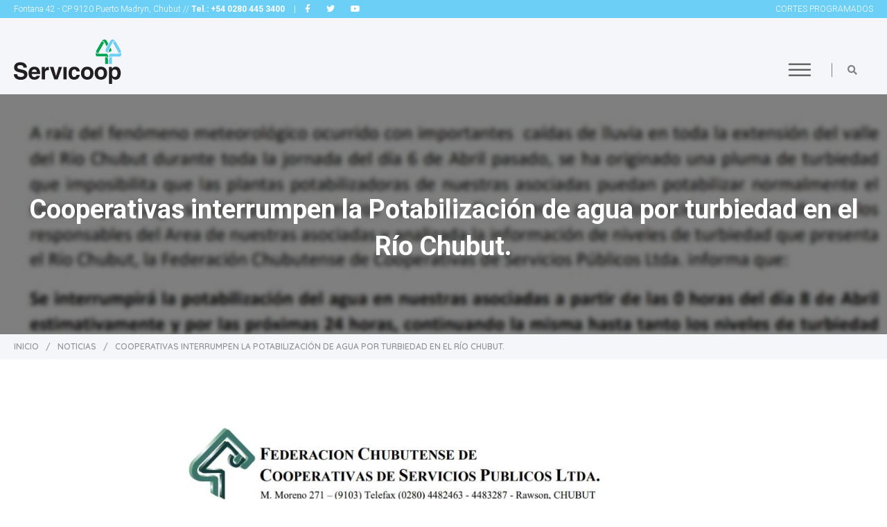

--- FILE ---
content_type: text/css
request_url: https://web.servicoop.com/wpservicoop/wp-content/themes/servicoop/css/styles.css?ver=1.0
body_size: 7110
content:
/*Servicoop*/
.hidden {
  display: none;
  visibility: hidden;
}

.visible-phone     { display: none !important; }
.visible-tablet    { display: none !important; }
.hidden-phone      { }
.hidden-tablet     { }
.hidden-desktop    { display: none !important; }
.visible-desktop   { display: inherit !important; }
.hidden-desktop-big { display: none !important; }
.visible-desktop-big   { display: inherit !important; }

@media (max-width: 1160px) {
  .visible-desktop-big   { display: none !important; }
  .hidden-desktop-big { display: inherit !important; }
}


@media (min-width: 768px) and (max-width: 979px) {
  .hidden-desktop    { display: inherit !important; }
  .visible-desktop   { display: none !important ; }
  .visible-tablet    { display: inherit !important; }
  .hidden-tablet     { display: none !important; }
}

@media (max-width: 767px) {
  .hidden-desktop    { display: inherit !important; }
  .visible-desktop   { display: none !important; }
  .visible-phone     { display: inherit !important; }
  .hidden-phone      { display: none !important; }
}

.visible-print    { display: none !important; }
.hidden-print     { }

@media print {
  .visible-print  { display: inherit !important; }
  .hidden-print   { display: none !important; }
}

/*******CUSTOM*******/

body{
  font-family: 'Roboto', sans-serif; 
  line-height: 1.4;
}
.wrapper{
  overflow: hidden;
}
.box {
  max-width: 1400px;
  margin: 0 auto;
}

.boxHalf {
  width: 700px;
}
.box3{
  width: 830px;
}
@media (max-width: 1440px){
  .box {
    max-width: 100%;
    width: auto;
    padding: 0 20px;
    display: block;
  }
  .boxHalf {
    width: auto;
    padding: 0 20px;
    display: block;
    width: 100%;
  }
  .box3{
    max-width: 100%;
    display: block;
    width: 100%;
  }
}
a{
	-webkit-transition: all 0.3s ease-in-out;
	-moz-transition: all 0.3s ease-in-out;
	-o-transition: all 0.3s ease-in-out;
	transition: all 0.3s ease-in-out;
}
a, a:hover, a:active, a:focus{
   outline: 0;
}
img{
	max-width: 100%;
	height: auto !important;
}

*, *:before, *:after {
	-webkit-box-sizing: border-box; /* Safari/Chrome, other WebKit */
	-moz-box-sizing: border-box;    /* Firefox, other Gecko */
    box-sizing: border-box;
}

.bgCover{
  background-position: center !important;
  background-repeat: no-repeat !important;
  background-size: cover !important;
}
@media (max-width: 1024px){
  .reversePhone{
    -webkit-flex-direction: column-reverse !important; /* Safari 6.1+ */
    flex-direction: column-reverse !important;
  }
}
/*TYPO*/

h1 {
  font-family: 'Roboto', sans-serif;
  font-weight: 700;
  color: #fff;
  text-align: center;
  font-size: 52px;
 
}

h2 {
  font-family: 'Roboto', sans-serif;
  font-weight: 400;
  color: #808080;
  font-size: 22px;
  line-height: 42px;
}

h3 {
  font-family: 'Roboto', sans-serif;
  font-weight: 400;
  font-size: 32px;
}


h4 {
  font-family: 'Roboto', sans-serif;
  font-weight: 400;
  font-size: 25px;
}


h5 {
  font-family: 'Roboto', sans-serif;
  font-weight: 400;
  font-size: 20px;
  line-height: 25px;
}
@media (max-width: 767px) {
  h2{
    font-size: 18px;
    line-height: 35px;
  }
  h5{
    font-size: 18px;
  }
}

p {
  font-family: 'Roboto', sans-serif;
  font-weight: 300;
  color: #A9A9A9;
  font-size: 16px;
  margin: 0;
  padding: 0 0 20px;
}

a {
  text-decoration: none;
  color: #6DCEF5;
}
a:hover{
  color: #58AAC9;
}

.alignCenter{
  text-align: center;
}
.alignLeft{
  text-align: left;
}
.alignRight{
  text-align: right;
}
.floatLeft{
  float: left;
}
.floatRight{
  float: right;
}
.alignCenterHorizontal {
  display: inline-block;
}

.separator{
  display: inline-block;
  padding: 0 0px 0 10px;
}
/*COLORS*/

.darkGrey {
  color:#808080;
}

/*SHAPES*/

.lightBlue {
  background-color: #6CCFF6;
}
.lightBlue1 {
  background-color: #58AAC9;
}
.lightBlue2 {
  background-color: #519AB8;
}
.lightGrey {
   background-color: #F4F6F9;
}

/*BUTTONS*/

.btn {
  border-radius: 5px;
  font-family: 'Quicksand', sans-serif;
  font-size: 14px;
  text-align: center;
  text-decoration: none;
  vertical-align: middle;
  line-height: normal;
  padding: 15px 20px;
  font-weight: 600;
  text-transform: uppercase;
  display: inline-block;
  position: relative;
  -webkit-transition: all 0.3s ease-in-out;
	-moz-transition: all 0.3s ease-in-out;
	-o-transition: all 0.3s ease-in-out;
	transition: all 0.3s ease-in-out;
}

.btnWhite {
  color: #fff;
 border: 1px solid #fff !important;
  background-color: transparent;
}

.btnLightBlue {
  color: #fff;  
  background-color: #6DC1E0;
  margin: 0 10px;
}

.btnLightBlue:hover{
  color: #fff;
  padding-right: 40px;
}
.btnWhite:hover{
  padding-right: 40px;
}
.btnLightBlueBorder {
  border: 1px solid #6DC1E0 !important;
  color: #6DC1E0;  
  background-color: transparent;
}
.btnLightBlue::after, .btnWhite::after, .btnLightBlueBorder::after{
  opacity: 0;
  content: "";
  display: inline-block;
  height: 100%;
  width: 20px;
  position: absolute;
  top: 0;
  right: 10px;
  background: url(../images/arrow.png) center no-repeat;
  background-size: 9px auto;
  -webkit-transition: all 0.3s ease-in-out;
	-moz-transition: all 0.3s ease-in-out;
	-o-transition: all 0.3s ease-in-out;
	transition: all 0.3s ease-in-out;
}
.btnLightBlue:hover::after, .btnWhite:hover::after, .btnLightBlueBorder:hover::after{
  opacity: 1;
}
.btnLightBlueBorder::after{
  background: url(../images/arrowBlue.png) center no-repeat;
  background-size: 9px auto;
}
.btnLightBlueBorder:hover{
  padding-right: 40px;
}

.botonVermas {
  border-radius: 10px;
  border: 1px solid #6DC1E0;
  padding: 15px;
  width: 100px;
  height: auto;
  text-align: center;
}

.botonVermas>span {
  display: inline-block;
  font-size: 14px;
  font-weight: 500;
  color: #6DC1E0;
  text-decoration: none;
  vertical-align: middle;
  line-height: normal;

}

.botonCelestePleno {
  border-radius: 10px;
  border: 1px solid #6DC1E0;
  background-color: #6DC1E0;
  padding: 10px 15px;
  width: auto;
  height: auto;
  text-align: center;
}

.botonCelestePleno>span {
  display: inline-block;
  font-family: 'Quicksand', sans-serif;
  font-size: 14px;
  font-weight: 500;
  color: #fff;
  text-decoration: none;
  vertical-align: middle;
  line-height: normal;

}

/*TITLES*/
.title {
  padding: 0px 0 60px;
  position: relative;
  max-width: 380px;
}

.title h4 {
    line-height: 32px;
    font-weight: 500;
    margin: 0;    
    color:#7D7D7D;
}

.title h3 {
    font-size: 32px;
    font-weight: 500;
    line-height: 36px;
    margin: 0;    
    color:#7D7D7D;
}
.title h1 {
  font-size: 32px;
  font-weight: 500;
  line-height: 36px;
  margin: 0;    
  color:#7D7D7D;
  text-align: left;
}
@media (max-width: 767px) {
  .title {
    padding: 0px 0 40px;
    max-width: 300px;
  }
  .title h3 {
    font-size: 24px;
    font-weight: 500;
    line-height: 28px;
    margin: 0;    
    color:#7D7D7D;
  }
}

.title h1::after{
  position: relative;
  content: "";
  border-radius: 3px;
  width: 100px;
  margin: 30px 0 0;
  display: block;
  height: 5px;
  background: #6DCEF5;
}
.title h3::after{
  position: relative;
  content: "";
  border-radius: 3px;
  width: 100px;
  margin: 30px 0 0;
  display: block;
  height: 5px;
  background: #6DCEF5;
}
.title h2 {
    line-height: 43px;
    font-weight: 500;
    margin: 0;    
    color:#7D7D7D;
}
.title h2::after{
  position: absolute;
  content: "";
  top: 50px;
  left: 0px;
  width: 100px;
  height: 5px;
  background: #6DCEF5;
}



/*HEADER TOP*/

.header-top {
  padding: 5px 0;
  background-color: #6CCFF6;
}
.header-top a{
  color: #fff;
}
.header-top a:hover{
  color: #231F20;
}
.header-top  p {
  color: #fff;
  font-size: 12px;
  font-weight: 300;
  padding: 0; 
  margin: 0;
}

.header-top .headerTopInfo p {
   text-align: right;
}
@media (max-width: 1280px){
  .header-top .headerTopInfo p{
    text-align: left;
  }
}

.headerTopInfo a {
  margin: 0 10px;
}
.headerTopInfo a:hover{
  color: #231F20;
}
.col-2 p {
  text-align: right;
  font-weight: 500;
}


/*HEADER*/

.grid-3 {
  width: 100%;
}


.headerMenu {
  background-color: #F4F6F9;
  padding:15px 0;
}
.headerMenu a.homeLink, .headerMenu a.homeLink img{
  display: inline-block; 
  line-height: 0;
  float: left;
}
.headerMenu a.homeLink img{
  width: 155px;
  height: auto;
}
nav {
  text-align: right;
  margin-top: 40px;
}
nav#widesearch{
  position: relative;
  padding-right: 60px;
}

nav ul {
  text-align: right;
  margin: 0 auto;
}


nav li{
  display: inline-block;
  padding: 0;
  text-align:left;
  color:#fff;
  text-decoration: none;
  margin: 0;
}

nav li a{
  position: relative;
  list-style: none;
  /*padding:5px 15px;*/
  text-decoration: none;
  font-family: 'Quicksand', sans-serif;
  font-weight: 500;
  font-size: 14px;
  color:#808080;
}


nav ul li a::after, #mega-menu-wrap-header-menu #mega-menu-header-menu > li.mega-menu-item > a::after  {
    position: absolute;
    /*display: block !important;*/
    display: none;
    bottom: 0px;
    margin-bottom: 0px;
    left: 0px;
    width: 100%;
    height: 5px;
    background-color: #00A551;
    content: "";
    opacity: 0;
    -webkit-border-top-left-radius: 2px;
    -webkit-border-top-right-radius: 2px;
    -moz-border-radius-topleft: 2px;
    -moz-border-radius-topright: 2px;
    border-top-left-radius: 2px;
    border-top-right-radius: 2px;
    transition: opacity 0.3s ease 0s, transform 0.3s ease 0s;
    transform: translateY(20px);        
}

nav ul li a:hover::after, #mega-menu-wrap-header-menu #mega-menu-header-menu > li.mega-menu-item > a:hover::after, #mega-menu-wrap-header-menu #mega-menu-header-menu > li.mega-current-menu-item > a::after {
    opacity:1;
    transform: translateY(15px)
}

.nav-subtitle {
  color:red !important;
  font-size: 40px;
}

/* Search */
#mega-menu-wrap-header-menu .mega-menu-toggle .mega-toggle-block-1 .mega-toggle-animated-inner, #mega-menu-wrap-header-menu .mega-menu-toggle .mega-toggle-block-1 .mega-toggle-animated-inner::before, #mega-menu-wrap-header-menu .mega-menu-toggle .mega-toggle-block-1 .mega-toggle-animated-inner::after{
  height: 3px !important; 
}
#mega-menu-wrap-header-menu .mega-menu-toggle + #mega-menu-header-menu{
  margin-top: 15px;
}
.sb-search {
  position: absolute;
  top: -10px;
  right: 0;
  margin-top: 0px;
  width: 0%;
  min-width: 60px;
  height: 60px;
  float: right;
  overflow: hidden;
  -webkit-transition: width 0.3s;
  -moz-transition: width 0.3s;
  transition: width 0.3s;
  -webkit-backface-visibility: hidden;
}
@media (max-width: 1280px) {
  nav#widesearch{
    padding-right: 80px;
  }
}
@media (max-width: 767px) {
  nav#widesearch{
    padding-right: 40px;
    position: initial;
  }
  .sb-search{
    top: 70px;
  }
  .sb-search.sb-search-open {
    top: 0;
    right: 0;
    position: fixed;
    height: 100%;
    background-color: rgba(16, 61, 78, 0.95);
    overflow: hidden;
    z-index: 1000;

    display: -ms-flexbox;
    display: -webkit-flex;
    display: flex;

    -ms-flex-align: center;
    -webkit-align-items: center;
    -webkit-box-align: center;

    align-items: center;
  }
  .sb-search.sb-search-open form{
    margin: 0 20px;
    display: block;
    text-align: center;
    width: 100%;
  }
  .sb-search.sb-search-open .sb-search-input{
    position: relative;
    max-width: calc(100% - 100px);
    display: inline-block;
    vertical-align: top;
  }
  .sb-search.sb-search-open .sb-icon-search, .sb-search.sb-search-open .sb-search-submit{
    position: relative;
    display: inline-block;
    margin: 0px;
    border-radius: 0px;
    display: inline-block;
    vertical-align: top;
  }
  .sb-search::before{
    display: none !important;
  }
}
.sb-search::before{
  content: "";
  display: block;
  height: 20px;
  margin: -10px 0 0;
  width: 1px;
  background-color: #808080;
  position: absolute;
  top: 50%;
  left: 0px;
}

.sb-search-input {
  position: absolute;
  top: 0;
  right: 60px;
  border: none;
  outline: none;
  background: #fff;
  width: 0;
  font-weight: 400;
  height: 60px;
  margin: 0;
  z-index: 10;
  padding: 0;
  font-family: inherit;
  font-size: 16px;
  color: #808080;
}

.sb-search-input::-webkit-input-placeholder {
  color: #808080;
}

.sb-search-input:-moz-placeholder {
  color: #808080;
}

.sb-search-input::-moz-placeholder {
  color: #808080;
}

.sb-search-input:-ms-input-placeholder {
  color: #808080;
}

.sb-icon-search,
.sb-search-submit  {
  width: 60px;
  height: 60px;
  display: block;
  position: absolute;
  right: 0;
  top: 0;
  padding: 0;
  margin: 0;
  line-height: 60px;
  text-align: center;
  cursor: pointer;
}

.sb-search-submit {
  background: transparent; /* IE needs this */
  color: #808080;
  border: none;
  outline: none;
}

.sb-icon-search {
  color: #808080;
  background: transparent;
  z-index: 90;
  font-size: 14px;
  speak: none;
  font-style: normal;
  font-weight: normal;
  font-variant: normal;
  text-transform: none;
  -webkit-font-smoothing: antialiased;
}
.sb-icon-search:hover{
  background-color: #6CCFF6;
  color: #fff;
}

/* Open state */
.sb-search.sb-search-open,
.no-js .sb-search {
  width: 100%;
}

.sb-search.sb-search-open .sb-icon-search,
.no-js .sb-search .sb-icon-search {
  background: #00A551;
  color: #fff;
  z-index: 11;
}

.sb-search.sb-search-open .sb-search-submit,
.no-js .sb-search .sb-search-submit {
  z-index: 90;
}
.sb-search.sb-search-open .sb-search-input{
  right: 0;
  width: 100%;
  padding: 20px 65px 20px 20px;
  -webkit-box-sizing: border-box !important;
    -moz-box-sizing: border-box !important;
    box-sizing: border-box !important;
}

/*CTA*/


.cta{
  background-size: cover !important;
  background-repeat: no-repeat !important;
  background-position: center !important;
  background-attachment: fixed;
  height: 75vh;
  position: relative;
  display: -ms-flexbox;
  display: -webkit-flex;
  display: flex;

  -ms-flex-align: center;
  -webkit-align-items: center;
  -webkit-box-align: center;

  align-items: center;
}

.cta::before {
  content:'';
  position: absolute;
  top: 0;
  bottom: 0;
  width: 100%;
  height:100%;
  display: block;
  background-color: rgba(0,0,0,0.36);
  z-index: 1;
}

.cta h1 {
  font-weight: 700;
  color: #fff;
  font-size: 45px;
  padding: 0 0 45px;
  margin: 0 auto;
  max-width: 800px;
}
@media (max-width: 767px) {
  .cta h1 {
    font-size: 28px;
  }
}
.cta .txtBox{
  position: relative;
  z-index: 100;
}
#video{
  position: absolute;
  background: transparent;
  top: 0;
  left: 0;
  width: 100%;
  height: 100%;
  overflow: hidden;
  z-index: 0;
 }
 
 .ytplayer-container{
  position: absolute;
  top: -80px;
  z-index: -1;
 }
 @media (max-width: 1280px) {
  #video{
    display: none;
  }
 }
.botones {
  position: relative;
}

.rowInicio .cta .box .col-2 {
  z-index: 1;
}


/*ROW SERVICES*/
.rowServices {
  margin-top:-70px;
}
.rowServices .box{
  position: relative;
}

/*@media (min-width: 1024px){
  .rowServices .swiper-wrapper {
    transform: translate3d(0px,0,0) !important;
  }
}*/

.allServices {
  position: relative;
  padding-bottom: 25px; 
}

.allServices a {
  min-height: 253px;
  max-height: 253px;
  display: block;
  height: 100%;
  width: 100%;
  position: relative;
  top:0;
  left:0;
  background-position: bottom right;
  background-repeat: no-repeat;
  background-size: 80%;
  border-radius:0px 20px 0px 20px;
  -moz-border-radius:0px 20px 0px 20px;
  -webkit-border-radius:0px 20px 0px 20px;
  overflow: hidden;
}
.servicesLink {
  display: -ms-flexbox;
  display: -webkit-flex;
  display: flex;
  -ms-flex-align: center;
  -webkit-align-items: center;
  -webkit-box-align: center;
  align-items: center;
}
.colorTop{
  position: absolute;
  top: 0;
  left: 0;
  width: 60%;
  height: 6px;
  display: block;
}
.svgBox{
  display: block;
  position: absolute;
  bottom: 0px;
  right: 0;
  width: 80%;
  height: 27px;
}
/*.allServices a::after{
  position: absolute;
  content: "";
  top: 0;
  left: 0;
  width: 60%;
  height: 6px;
}
.service1 a::after {
  background: #FDDB00;
}
.service2 a::after {
  background: #6DC1E0;
}
.service3 a::after {
  background: #00A550;
}
.service4 a::after {
  background: #01A8DB;
}
.service5 a::after {
  background: #9B77B4;
}
.service6 a::after {
  background: #F38020;
}**/

.allServices a:hover{
  background-color: #fff;
  -webkit-box-shadow: 0px 10px 20px 0px rgba(0,0,0,0.15);
  -moz-box-shadow: 0px 10px 20px 0px rgba(0,0,0,0.15);
  box-shadow: 0px 10px 20px 0px rgba(0,0,0,0.15);
}

.servicesLinkTxt {
  margin-top: 40px;
  margin-left: 40px;
}

.servicesLinkTxt p {
  color:#231F20;
  text-transform: uppercase;
  font-weight: 700;
  line-height: 20px;
  text-align: left;
  padding: 15px 0 0;
  max-width: 114px;
}
/*ROW INTRO*/
.rowIntro {
  height: auto;
  padding-bottom: 85px;
  padding-top: 55px;
  
}

.rowIntro h2 {
  max-width: 1000px ;
  padding:0;
  margin: 0 auto;
}


/*ROW blockS*/

.rowblocks {
  height:auto;
  background-color: #6CCFF6;
}
.rowblocks .box3{
  height: 100%;
}
.blocksLink{
  display: block;
  position: relative;
  color: #fff;
}
.blocksLink:hover{
  color: #fff;
  background-color: #45839c;
}
.blocksLink img{
  position: absolute;
  right: 20px;
  bottom: 50px;
  height: 24px;
  width: auto;
}
@media (max-width: 767px) {
  .blocksLink img{
    bottom: 20px;
  }
}
.blocksLinkImg::after{
  content: "";
  position: absolute;
  top: 0;
  left: 0;
  display: block;
  height: 100%;
  width: 100%;
  background-color: rgba(0, 0, 0, 0.50);
}
.blocksLinkImg:hover{
  background-color: rgba(69, 131, 156, 0.60);
}
.blocksLinkImg .btn{
  position: absolute;
  left: 60px;
  bottom: 40px;
  z-index: 10;
  display: inline-block;
}
.blocksLinkImg .blocksLinkTxt{
  max-width: 380px;
  padding-left: 60px;
}
.blocksImg {
  position: relative;
}
.blocksLinkTxt {
  position: relative;
  padding: 20px 30px 120px;
  z-index: 10;
}
@media (max-width: 767px) {
  .blocksLinkTxt {
    padding: 0px 20px 60px;
  }
  .blocksLinkImg .blocksLinkTxt{
    padding: 0px 20px 20px;
  }
  .blocksLinkImg .btn{
    position: relative;
    left: auto;
    bottom: auto;
    margin: 0 20px 30px;
  }
}

.blocksLinkTxt h5 {
  font-family: 'Quicksand', sans-serif;
  font-weight: 700;
  font-size: 23px;
  text-align: left;
  padding: 50px 0 20px;
  margin: 0;
  max-width: 160px;
}
.blocksLinkImg .blocksLinkTxt h5 {
  max-width: 200px;
}
.blocksLinkTxt p {
  color:#fff;
  text-align: left;
  font-weight: 300;
}
.colorblocks {
  height: 100%;
}
.blocksBtn {
  margin-left: 30px;
}

  /*ROW BENEFITS*/
  .rowBenefits {
    height: auto;
    margin-top: 100px;
    margin-bottom: 60px;
  }
  @media (max-width: 1400px){
    .rowBenefits {
      margin-top: 60px;
      margin-bottom: 60px;
    }
  }
  .rowBenefits .swiperBox{
    position: relative;
  }
 .rowBenefits .swiper-container {
      width: 100%;
      height: 100%;
    }

 .rowBenefits .swiper-slide {
      text-align: center;
      font-size: 18px;
      background: #fff;
      /* Center slide text vertically */
      display: -webkit-box;
      display: -ms-flexbox;
      display: -webkit-flex;
      display: flex;
      -webkit-box-pack: center;
      -ms-flex-pack: center;
      -webkit-justify-content: center;
      justify-content: center;
      -webkit-box-align: center;
      -ms-flex-align: center;
      -webkit-align-items: center;
      align-items: center;
    }


.rowBenefits .beneficioLink{
  display: block;
  position: relative;
  min-height: 200px;
  width: 100%;
  -webkit-border-bottom-right-radius: 20px;
  -moz-border-radius-bottomright: 20px;
  border-bottom-right-radius: 20px;
  background-image: url(../images/servicoopBg.png);
  overflow: hidden;
  color: #fff;
}
.rowBenefits .beneficioLink:hover{
  color: #6CCFF6;
}
.rowBenefits .beneficioLinkTxt{
  position: absolute;
  bottom: 0;
  left: 0;
  padding: 20px;
   z-index: 100;
}


.rowBenefits .beneficioLink::after{
  content: "";
  width: 100%;
  height: 100%;
  top: 0;
  bottom: 0;
  display: block;
  border-radius: 10px;
  position: absolute;
  background: rgba(0,0,0,0.1);
background: -moz-linear-gradient(top, rgba(0,0,0,0.1) 0%, rgba(0,0,0,0.1) 35%, rgba(0,0,0,0.8) 70%, rgba(0,0,0,0.8) 100%);
background: -webkit-gradient(left top, left bottom, color-stop(0%, rgba(0,0,0,0.1)), color-stop(35%, rgba(0,0,0,0.1)), color-stop(70%, rgba(0,0,0,0.8)), color-stop(100%, rgba(0,0,0,0.8)));
background: -webkit-linear-gradient(top, rgba(0,0,0,0.1) 0%, rgba(0,0,0,0.1) 35%, rgba(0,0,0,0.8) 70%, rgba(0,0,0,0.8) 100%);
background: -o-linear-gradient(top, rgba(0,0,0,0.1) 0%, rgba(0,0,0,0.1) 35%, rgba(0,0,0,0.8) 70%, rgba(0,0,0,0.8) 100%);
background: -ms-linear-gradient(top, rgba(0,0,0,0.1) 0%, rgba(0,0,0,0.1) 35%, rgba(0,0,0,0.8) 70%, rgba(0,0,0,0.8) 100%);
background: linear-gradient(to bottom, rgba(0,0,0,0.1) 0%, rgba(0,0,0,0.1) 35%, rgba(0,0,0,0.8) 70%, rgba(0,0,0,0.8) 100%);
filter: progid:DXImageTransform.Microsoft.gradient( startColorstr='#000000', endColorstr='#000000', GradientType=0 );

}

.rowBenefits .beneficioLink::before{
  content: "";
  width: 100%;
  height: 100%;
  top: 0;
  bottom: 0;
  display: block;
  border-radius: 10px;
  position: absolute;
  background: rgba(0,0,0,0.0);
-webkit-transition: all 0.3s ease-in-out;
	-moz-transition: all 0.3s ease-in-out;
	-o-transition: all 0.3s ease-in-out;
	transition: all 0.3s ease-in-out;
}
.rowBenefits .beneficioLink:hover::before{
  background: rgba(108,207,246,0.3);

}


.rowBenefits .beneficioLink h4 {
  margin: 0;
  padding: 0 0 15px;
  line-height: 1.1;
  text-align: left;
}
.rowBenefits .beneficioLink p {
  text-align: left;
}

.swiper-slide .beneficioLink {
  min-height: 400px;
}
.swiper-button-next, .swiper-button-prev{
  outline: none;
}

@media (max-width: 1400px){
  .swiper-button-next, .swiper-button-prev{
    display: none !important;
  }
}
.swiper-button-next::after, .swiper-button-prev::after{
  color: #231F20;
  opacity: .3;
  font-size: 36px !important;
}
.swiper-button-next, .swiper-container-rtl .swiper-button-prev{
  right: -50px !important;
}
.swiper-button-prev, .swiper-container-rtl .swiper-button-next{
  left: -50px !important;
}

/*ROW VIDEO*/
.rowVideo {
  background-size: cover;
  background-repeat: no-repeat;
  background-position: center;
  position: relative;
  position: relative;
  height: 55vh;
}

.rowVideo::after {
  content:'';
  position: absolute;
  top: 0;
  bottom: 0;
  left: 0;
  right: 0;
  background: rgba(0,0,0,0.2);
  background: -moz-linear-gradient(top, rgba(0,0,0,0.2) 0%, rgba(0,0,0,0.7) 100%);
  background: -webkit-gradient(left top, left bottom, color-stop(0%, rgba(0,0,0,0.2)), color-stop(100%, rgba(0,0,0,0.7)));
  background: -webkit-linear-gradient(top, rgba(0,0,0,0.2) 0%, rgba(0,0,0,0.7) 100%);
  background: -o-linear-gradient(top, rgba(0,0,0,0.2) 0%, rgba(0,0,0,0.7) 100%);
  background: -ms-linear-gradient(top, rgba(0,0,0,0.2) 0%, rgba(0,0,0,0.7) 100%);
  background: linear-gradient(to bottom, rgba(0,0,0,0.2) 0%, rgba(0,0,0,0.7) 100%);
  filter: progid:DXImageTransform.Microsoft.gradient( startColorstr='#000000', endColorstr='#000000', GradientType=0 );
}

.rowVideo a {
  z-index: 100;
  display: block;
  width: 100%;
  color: #fff;
}
.rowVideo .box{
  height: 100%;
  display: -ms-flexbox;
	display: -webkit-flex;
	display: flex;

	-ms-flex-align: center;
	-webkit-align-items: center;
	-webkit-box-align: center;

	align-items: center;
}

.videoLinkTxt {
  z-index: 100;
  position: relative;
}
@media (max-width: 1400px){
  .videoLinkTxt{
    text-align: center;
  }
}
.videoLinkTxt img{
  margin: 0 0 30px 0;
}


.rowVideo h3 {
  margin: 0 0 10px 0;
  color:#fff;
}

.rowVideo h5 {
  margin:0px;
}


/*ROW NEWS*/

.newsContainer {
  margin: 0;
}
@media (max-width: 1280px){
  .box .swiper-container{
    overflow: visible;
  }
}
.newsContainer .swiper-wrapper{
  padding: 0 0 25px;
}
.newsContainer .swiper-slide{
  height: auto;
}
.rowNews {
  height: auto;
  margin-top: 0px;
  background: linear-gradient(to bottom, #F4F6F9 400px, #6DCEF5 100px);
  padding-bottom: 75px;
  padding-top: 100px;

}
@media (min-width: 1280px){
  .rowNews .swiper-wrapper {
    transform: translate3d(0px,0,0) !important;
  }
}
.newsLinkImg {
  background-size: cover;
  background-repeat: no-repeat;
  background-position: center;
  background-image: url(../images/servicoopBg.png);
  display: block;
  height: 100%;
  width: 100%;  
  max-height: 260px;
  min-height: 260px;
}
.newsLink {
  display: block;
  margin: 0;
  height: 100%;
  background-color: #F4F6F9;
  -webkit-border-bottom-right-radius: 20px;
  -moz-border-radius-bottomright: 20px;
  border-bottom-right-radius: 20px;
  overflow: hidden;
}
.newsLink:hover {
  -webkit-box-shadow: 0px 10px 20px 0px rgba(0,0,0,0.25);
  -moz-box-shadow: 0px 10px 20px 0px rgba(0,0,0,0.25);
  box-shadow: 0px 10px 20px 0px rgba(0,0,0,0.25);
}
.newsLinkTxt {
  padding: 30px 10px 50px 20px;
  /*height: 100%;*/
}
.rowNews h5 {
  color:#808080;
  margin: 0;
}
.rowNews p {
  font-size: 14px;
  color:#519AB8;
  font-weight: 500;
  text-transform: uppercase;
  text-align: right;
  padding-right: 20px;
}
.newsLinkTxt p i {
  margin-right: 10px;
}
@media (max-width: 767px) {
  .rowNews{
    padding-top: 60px;
    padding-bottom: 25px;
    background: linear-gradient(to bottom, #F4F6F9 300px, #6DCEF5 100px);
  }
  .newsLinkImg {
    min-height: 180px;
  }
  .newsLinkTxt{
    padding-bottom: 30px;
  }
  .rowNews p{
    font-size: 12px;
  }
}




/*ROW IMAGEN + TEXTO*/

.ctaLeftTxt {
  padding: 100px 60px 80px;
}
@media (max-width: 767px) {
  .ctaLeftTxt {
    padding: 60px 0px;
  }
}
.ctaLeftTxt .title{
  padding: 0 0 50px;
  max-width: 100%;
}
.rowCtaLeft  {
  background-size: cover !important;
  background-repeat: no-repeat!important;
}
.rowCta {
  position: relative;
  background-color: #F4F6F9;
}
.ctaLeftTxt p {
  padding-bottom: 50px;
  font-size: 18px;
  line-height: 32px;
}
.ctaLeftImg {
  min-height: 350px;
  position: relative;
}
.ctaLeftImg img{
  position: absolute;
  bottom: 0;
  left: 10%;
  max-height: 100%;
}
.intMod.rowCtaLeft{
  border-bottom: 1px solid #E6E6E6;
}
/*ROW QUIK*/

.rowQuik .quikLink{
  padding: 80px 0;
  display: block;
  color:#fff;
  font-weight: 500;
  margin: 0;
}

.rowQuik .quikLink img{
  display: block;
  margin: 0 auto 10px;
}
.quikLinkTxt strong {
  color:#fff;
  text-align: left;
  margin: 0;
  font-size: 45px;
  font-weight: 700;
  display: block;
}
@media (max-width: 767px) {
  .quikLinkTxt strong {
    font-size: 36px;
  }
}
.linksBox{
  position: relative;
}
.linksBox::after{
  content: "";
  height: 70px;
  width: 1px;
  background-color: rgba(255, 255, 255, 0.6);
  position: absolute;
  top: 50%;
  margin: -35px 0 0;
  left: 50%;
  display: block;
}
.quikLinkTxt {
  color:#fff;
  text-align: left;
  display: inline-block;
  margin: 16px 0 0;
  text-transform: uppercase;
  vertical-align: middle;
}
.rowQuik .quikLink.call img {
  margin: 0 15px 0 30px;
  vertical-align: middle;
  display: inline-block;
}

.call .quikLinkTxt {
  margin-left: 20px;
}
@media (max-width: 1024px){
  .rowQuik .floatRight{
    float: none;
  }
  .rowQuik .quikLink{
    padding: 40px 0;
  }
  .rowQuik .quikLink.call{
    text-align: center;
  }
  .rowQuik .quikLink.call img{
    margin-left: 0;
  }
}
@media (max-width: 768px){
  .quikLinkTxt {
    text-align: center;
  }
  .rowQuik .boxHalf {
    padding: 0;
  }
  .rowQuik .quikLink.call img{
    margin-left: 0;
    margin-right: 0;
  }
}


  
/*FOOTER*/
.footer {
  background-color: #F4F6F9;
  height: 100%;
  padding: 40px 0;
  }


.logo {

}

.logo p {
  display: inline-block;
    line-height: 19px;
    color: #231F20;
    /* margin: 0; */
    padding: 0;
    margin-bottom: 0;
    margin-left: 30px  
}
.logo p img{
  display: inline-block;
  float: left;
}
.logo p span{
  display: inline-block;
  margin-top: 50px !important;
  vertical-align: bottom;
}
.footerInfo p {
  line-height: 19px;
  margin:0;
  padding: 0;
}

.footerSocial {
  position: relative;
  padding-left: 20px;
}
.footerSocial::before{
  content: "";
  background-color: #A0A0A2;
  height: 70px;
  width: 1px;
  display: block;
  position: absolute;
  top: 0;
  left: 0;
}

.footerSocial a {  
  margin: 0 10px;
  color: #A0A0A2;
}

.legals {
  margin-top: 35px;
  margin-left: -6px;
}
.legals a{
  display: inline-block;
  padding: 0 6px;
}

.footerAnimus {
  position: relative;
}

.footerAnimus img{
  padding: 0 0 5px;
}
@media (max-width: 768px){
  .footer{
    text-align: center;
  }
  .footerSocial{
    padding: 30px 0;
  }
  .footerSocial::before{
    display: none;
  }
}



/**********************PAGINA INTERNA******************************/

.txtBox p {
  color:#fff;
  font-size: 16px;
  font-weight:900;
  font-family: 'Quicksand', sans-serif;
  text-align: center;
}

.headerInterna{
  background-size: cover !important;
  background-repeat: no-repeat !important;
  background-position: center !important;
  height:40vh;
  position: relative;
  display: -ms-flexbox;
  display: -webkit-flex;
  display: flex;
  -ms-flex-align: center;
  -webkit-align-items: center;
  -webkit-box-align: center;
  align-items: center;
}

.headerInterna::before {
  content:'';
  position: absolute;
  top: 0;
  bottom: 0;
  width: 100%;
  height:100%;
  display: block;
  background-color: rgba(0,0,0,0.36);

}

/* PAGINAS INTERNAS */
.imgBg{
  position: relative;
  min-height: 200px;
  padding: 6% 0;
  display: -ms-flexbox;
  display: -webkit-flex;
  display: flex;

  -ms-flex-align: center;
  -webkit-align-items: center;
  -webkit-box-align: center;

  align-items: center;
}
.imgBg::after{
  content: "";
  position: absolute;
  top: 0;
  left: 0;
  display: block;
  height: 100%;
  width: 100%;
  background-color: rgba(0, 0, 0, 0.50); 
}
.post .imgBg::after{
  z-index: 0;
}
.post img{
  border-radius: 3px;
}

.titleBox{
  position: relative;
  z-index: 1;
  padding: 40px 0;
  text-align: center;
  width: 100%;
  color: #fff;
}
.titleBox h1{
  margin: 0;
  padding: 0;
  font-size: 45px;
}
.titleBox h4{
  margin: 0;
  padding: 0;
  font-size: 16px;
  text-transform: uppercase;
}
.headerPost{
 position: relative;
 overflow: hidden;
}
.headerPost .imgBg{
  position: absolute;
  top: -5%;
  left:  -5%;
  width: 110%;
  height: 110%;
  -webkit-filter: blur(3px); /* Safari 6.0 - 9.0 */
  filter: blur(3px);
}
.headerPost .titleBox{
  min-height: 250px;
  padding: 140px 0 100px;
  display: -ms-flexbox;
  display: -webkit-flex;
  display: flex;

  -ms-flex-align: center;
  -webkit-align-items: center;
  -webkit-box-align: center;

  align-items: center;
}
.headerPost .titleBox h1{
  font-size: 38px;
}
.breadcrumbBox{
  background-color: #F4F6F9;
  padding: 10px 0;
  text-transform: uppercase;
  font-size: 12px;
  color: #939498;
  font-weight: 600;
  font-family: 'Quicksand', sans-serif;
}
.breadcrumbBox a{
  color: #939498;
}
.breadcrumbBox a:hover{
  color: #519AB8;
}
.breadcrumbBox .separator{
  padding: 0 10px 0 10px;
}
.contentBox{
  padding: 80px 0;
  font-size: 16px;
  color: #666666;
  line-height: 28px;
}
@media (max-width: 768px){
  .contentBox{
    padding: 40px 0;
  }
}
.contentBox article{
  padding-right: 40px;
}
.post .contentBox article{
  padding-right: 0px;
}
.contentBox p{
  font-size: 16px;
  line-height: 28px;
  color: #666666;
}
.contentBox .title{
  padding: 0 0 20px;
}
.contentBox .servicesTxtTitle{
  max-width: 560px;
  line-height: 1.3;
}
.contentBox .intro h6{
  font-size: 18px;
  color: #6CCFF6;
  line-height: 32px;
  margin: 0;
  padding: 0 0 40px;
}
.contentBox blockquote, .contentBox blockquote p{
  color: #58AAC9;
  font-family: 'Quicksand', sans-serif;
  font-size: 23px;
  line-height: 1.4;
  font-weight: bold;
}
.gallery-item img{
  border: none !important;
}
.submenuBox{
  background-color: #58AAC9;
  border-radius: 10px;
  padding: 40px 20px;
}
.submenuBox ul{
  padding: 0;
  margin: 0;
}
.submenuBox ul li{
  list-style: none;
  padding: 0 0 5px;
  margin: 0;
}
.submenuBox ul li a{
  color: #fff;
  font-size: 16px;
  display: block;
  position: relative;
  padding: 5px 15px;
  border-radius: 4px;
}
.submenuBox ul li a::after{
  content: "";
  background: url(../images/arrowMenu.svg) center no-repeat;
  position: absolute;
  right: 10px;
  display: block;
  height: 11px;
  width: 16px;
  top: 50%;
    margin: -5px 0 0;
}
.submenuBox ul li a:hover{
  background-color: #45839c;
}

.rl-gallery-container{
  padding-bottom: 20px;
}

.contentNewsBox{
  background-color: #fff;
}
.contentNewsBox .txtBox{
    max-width: 700px;
    padding: 80px 50px;
    text-align: left;
}
@media (max-width: 1024px){
  .contentNewsBox .txtBox{
      max-width: 100%;
  }
}
@media (max-width: 767px) {
  .contentNewsBox .txtBox{
    padding: 40px 20px;
  }
}
.contentNewsBox .txtBox h2{
  font-size: 36px;
  line-height: 48px;
  text-transform: none;
  font-weight: normal;
  margin: 0;
  padding: 0 0 20px;
}
.contentNewsBox .txtBox p{
  font-size: 18px;
  line-height: 34px;
  padding: 0 50px 0 0;
  text-align: left;
  color: #939498;
  font-weight: 500;
}
.contentNewsBox .txtBox a.view-article{
  font-size: 15px;
  text-transform: uppercase;
  font-weight: 400;
  display: inline-block;
}
.contentNewsBox .txtBox .date i{
  vertical-align: middle;
  font-size: 16px;
  padding-right: 10px;
}
.contentNewsBox .txtBox .date{
  font-size: 14px;
  color: #6DCEF5;
  text-transform: uppercase;
  font-weight: 500;
  padding: 0 0 20px; 
}
.contentNewsBox .txtBox .btn{
  margin: 20px 0 0;
}
@media (max-width: 767px) {
  .contentNewsBox .txtBox h2{
    font-size: 26px;
    line-height: 38px;
  }
  .contentNewsBox .txtBox p{
    font-size: 16px;
    padding: 0;
  }
  .contentNewsBox .txtBox a.view-article{
    font-size: 13px;
  }
}
.odd .contentNewsBox .txtBox{
  margin-left: auto;
}
.imageContentBox{
  position: relative;
  min-height: 500px;
  overflow: hidden;
}
@media (max-width: 767px) {
  .imageContentBox{
    min-height: 300px;
  }
}
.imageContentBox a{
  height: 100%;
  width: 100%;
  display: block;
  position: absolute;
  top: 0;
  left: 0;
  background-position: center !important;
  background-repeat: none;
  background-size: cover !important;
  -webkit-transition: all .5s;
  -moz-transition: all .5s;
  -o-transition: all .5s;
  transition: all .5s;
}
.imageContentBox a:hover{
  -ms-transform: scale(1.05);
  -moz-transform: scale(1.05);
  -webkit-transform: scale(1.05);
  -o-transform: scale(1.05);
  transform: scale(1.05);
}
#mainTitleBox{
  background-color: #f4f6f9;
}
#mainTitleBox .title{
  padding: 60px 0 50px;
}
#mainTitleBox .breadcrumbBox{
  background-color: transparent;
}
#mainTitleBox .title h1::after{
  width: 70px;
  margin: 20px 0 0;
}
.listBlog .postBox{
  margin: 0px 0 0;
}

/*FRASE*/
.phraseInt {
  height: auto;
  padding-bottom: 100px;
  padding-top: 100px;
  
}
.phraseInt h4 {
  color: #808080;
  max-width: 1000px;
  padding:0;
  margin: 0 auto;
  font-size: 22px;
    line-height: 42px;
}

/*******SERVICES*******/

.servicesHeader {
  background-color: #F4F6F9;
  padding:100px 0 60px 0;
 }


.servicesCategory h4 {
 font-family: 'Quicksand', sans-serif;
 text-transform: uppercase;
 color:#231F20;
 font-size: 22px;
 font-weight: 700;
}

.servicesTitle h2 {
font-family: 'Roboto', sans-serif;
color:#808080;
font-size: 52px;
font-weight: 700;
margin:0px;
}

.servicesTitle {
  position: relative;
}

.servicesTitle h2 span {
    display: block;
    width: 100px;
    height: 8px;
    background: #FDDB00;
    border-radius: 2px;
    margin: 40px 0 10px;
}

.servicesTxt {
  margin-top: 100px;
}

.servicesTxtTitle h3 {
  font-family: 'Roboto', sans-serif;
  font-size: 32px;  
  font-weight: 400;
  color:#7D7D7D;
}


.contentBox article li::before {
    font-family: 'FontAwesome';
    font-size: 25px;
    content: "\f105";
    text-indent: 0;
    display: inline-block;
    padding: 0 0 0 0;
    color: #6DCEF5;
    width: 20px;
    top: 0;
    left: 0;
    position: absolute;
}

.contentBox article ul li{
  text-decoration: none;
  list-style: none;
}

.contentBox article ul {
  padding: 0;
  margin-bottom: 100px;
}

.contentBox article li p {
  font-size: 18px;
}

.contentBox article li {
  position: relative;
  margin-bottom: 15px;
  padding: 0 0 0 30px;
  font-size: 18px;
  color:#808080;
  line-height: 30px;
  font-weight: 300;
}

.contentBox article h5 {
  font-family: 'Roboto', sans-serif;
  font-size: 22px;
  font-weight: 400;
  color:#6DCEF5;
  display: block;
  position: relative;
  padding: 50px 0 20px;
  margin: 0 0 20px;
}

.contentBox article h5 img {
  position: absolute;
  display: inline-block;
  right: 0;
  bottom: 0;
}

.ctaInfo {
  background-size: cover !important;
  background-repeat: no-repeat !important;
  background-position: center !important;
  display: -ms-flexbox;
  display: -webkit-flex;
  display: flex;
  -ms-flex-align: center;
  -webkit-align-items: center;
  -webkit-box-align: center;
  align-items: center;
  padding: 100px 60px 100px 60px;
}

.ctaInfo img {  
  margin-right: 30px;
}

.ctaInfo h2 {
  margin:0;  
  color: #fff;
  font-family: 'Quicksand', sans-serif;
  font-size: 25px;
  font-weight: 600;
  line-height: 30px;
}

.widgetServices {
  background-color: #58AAC9;
  border-radius: 10px;
  padding: 20px 0 20px 0;
  position: relative;
}
 
.widgetServices ul li  {
  text-decoration: none;
  list-style: none;
  margin-bottom: 20px;
}

.widgetServices ul li::before {
  font-family: 'FontAwesome';
  font-size: 25px;
  content: "\f105";
  text-indent: 0;
  display: inline-block;
  padding: 0 0 0 0;
  color: #fff;
  width: 20px;    
  right: 20px;
  position: absolute;
}
.widgetServices li a {
  font-family: 'Quicksand', sans-serif;
  color:#fff;
  font-size: 16px;
  font-weight: 500;
}
.date{
  font-size: 14px;
  color: #519AB8;
  font-weight: 500;
  text-transform: uppercase;
  text-align: left;
  display: block;
  padding: 10px 0px 20px;
}
.date i{
  display: inline-block;
  padding-right: 10px;
}

@media (max-width: 320px) { 
  .servicesTitle h2::after {    
      top: 150px;
    }
  .servicesHeader .breadcrumbBox img {
    margin-bottom: -20px;
  }
  .servicesTxt {
    margin-top: 40px;
  }
  .ctaInfo{
  padding: 40px 20px 40px 20px;
  }
  .ctaInfo img {
    margin-right: 20px;
    width: 40px;

  }
  .ctaInfo h2 {
    font-size: 16px;
    line-height: 22px;
  }
}
.sidebarBox{
  position: relative;
}

.heateor_sss_sharing_container{
	text-align: center !important;
	padding: 40px 0 0 !important;
	left: auto !important;
  float: none !important;
}
.heateor_sss_sharing_container .heateor_sss_sharing_container{
  padding: 0 !important;
}
  
.heateor_sss_sharing_title{
  text-align: center;
  position: relative;
  margin: 0 auto 20px;
  width: auto;
  font-weight: 700;
  font-size: 18px;
  color: #6CCFF6;
  text-transform: uppercase;
  left: auto !important;
  float: none !important;
}
@media (max-width: 767px) {
  .heateor_sss_sharing_title{
  font-size: 16px;
  }
}
.heateor_sss_sharing_title:before, .heateor_sss_sharing_title:after{
  content: "";
  width: 60px;
  height: 3px;
  margin: 0 20px;
  display: inline-block;
  background-color: #6CCFF6;
  position: relative;
  vertical-align: middle;
  border-radius: 3px;
}
@media (max-width: 767px) {
  .heateor_sss_sharing_title:before, .heateor_sss_sharing_title:after{
    height: 2px;
    width: 30px;
  }
}
ul.heateor_sss_sharing_ul, ul.heateor_sss_follow_ul{
  display: block;
  text-align: center;
  left: auto !important;
  float: none !important; 
}
ul.heateor_sss_follow_ul li, ul.heateor_sss_sharing_ul li{
  text-align: center;
  float: none !important;
  display: inline-block;
}



ul {
  padding-inline-start: 0px;
  text-align: left;
}


nav ul {
  text-align: left;
 
} 
nav ul li {
   line-height: 20px;
  margin-bottom: 10px;
}

--- FILE ---
content_type: image/svg+xml
request_url: https://web.servicoop.com/wpservicoop/wp-content/themes/servicoop/images/servicoop.svg
body_size: 7253
content:
<?xml version="1.0" encoding="utf-8"?>
<!-- Generator: Adobe Illustrator 23.0.6, SVG Export Plug-In . SVG Version: 6.00 Build 0)  -->
<svg version="1.1" id="Capa_1" xmlns="http://www.w3.org/2000/svg" xmlns:xlink="http://www.w3.org/1999/xlink" x="0px" y="0px"
	 viewBox="0 0 154.07 63.21" style="enable-background:new 0 0 154.07 63.21;" xml:space="preserve">
<style type="text/css">
	.st0{fill-rule:evenodd;clip-rule:evenodd;fill:#6DCEF5;}
	.st1{fill-rule:evenodd;clip-rule:evenodd;fill:#00A551;}
	.st2{fill:#231F20;}
</style>
<g>
	<path class="st0" d="M140.77,34.64v-9.78c-0.09,0-0.18,0-0.27-0.01c-0.16,0-0.32-0.01-0.48-0.01c-0.37,0-0.82,0.01-1.26,0.13
		c-0.62,0.16-1.11,0.54-1.48,1.13c-0.32,0.51-0.53,1.09-0.68,1.9c-0.22,1.1-0.23,2.18-0.22,3.48c0.01,1.45,0.01,2.78,0.01,3.16
		H140.77z"/>
	<path class="st0" d="M153.79,22.74c0.21-0.51,0.26-1.04,0.27-1.68c0.02-0.96,0.01-1.83,0.01-2.8c-0.36,0.63-0.82,1.07-1.49,1.41
		c-0.25,0.11-0.58,0.22-0.95,0.28c-0.23,0.04-1.04,0.07-1.53,0.08c-1.99,0.01-6.58,0.01-9.34,0l-1.31,0c-0.85,0-1.55,0.34-2.08,1.02
		c-0.35,0.44-0.6,0.95-0.73,1.51c-0.04,0.15-0.06,0.33-0.06,0.53c-0.04,0.75-0.08,1.51-0.12,2.26c-0.01,0.19-0.03,0.45-0.04,0.71
		c0.08-0.2,0.18-0.4,0.3-0.58c0.33-0.53,0.93-0.97,1.38-1.2c0.43-0.22,1.04-0.35,1.86-0.35c3.45,0,10.65,0,11.81,0
		c0.44-0.02,0.85-0.11,1.2-0.26C153.33,23.49,153.6,23.19,153.79,22.74"/>
	<path class="st0" d="M150.72,19.22c0.54-0.03,1-0.12,1.43-0.27c0.4-0.15,0.77-0.44,1.13-0.89c0.19-0.25,0.31-0.56,0.33-0.89
		c0.07-0.81-0.28-1.51-0.64-2.15c-0.38-0.64-6.59-11.4-6.66-11.51c-0.29-0.5-0.95-0.83-1.65-0.83c-0.36,0-0.71,0.09-1.01,0.27
		c-0.45,0.26-0.79,0.7-0.95,1.23c-0.14,0.49-0.11,1,0.1,1.36l6.49,11.24c0.17,0.3,0.34,0.61,0.55,0.95
		c0.16,0.27,0.21,0.59,0.15,0.98c-0.02,0.15-0.07,0.29-0.12,0.44c-0.01,0.02-0.02,0.05-0.03,0.07
		C150.11,19.24,150.51,19.23,150.72,19.22"/>
	<path class="st0" d="M138.85,9.15c0.01-0.02,0.02-0.04,0.03-0.06l0.05-0.07c0.49-0.92,1.01-1.88,1.51-2.78
		c0.15-0.27,0.29-0.54,0.44-0.81c0.28-0.53,0.58-1.09,0.89-1.62c0.42-0.74,0.76-1.17,1.59-1.61c0.38-0.2,0.83-0.3,1.27-0.3
		c0.19,0,0.37,0.02,0.53,0.06c-0.21-0.29-0.45-0.56-0.74-0.83c-0.42-0.35-0.87-0.63-1.33-0.81C142.56,0.1,142.05,0,141.57,0
		c-0.31,0-0.61,0.04-0.91,0.12c-0.58,0.16-1.1,0.47-1.61,0.96c-0.35,0.33-0.78,1.18-0.79,1.19c-0.05,0.09-4.85,8.62-5.48,9.75
		c-0.38,0.67-0.71,1.34-0.97,1.85c-0.54,1.09-0.31,1.97-0.19,2.29c0.26,0.69,0.75,1.55,2.19,2.09c0.41,0.15,0.95,0.23,1.58,0.23
		c0.31,0,0.56-0.02,0.73-0.03c0.4-0.05,0.96-0.21,1.19-0.42c-0.37,0-1.03-0.02-1.38-0.11c-0.27-0.07-0.59-0.17-0.81-0.42
		c-0.28-0.29-0.36-0.68-0.22-1.11c0.1-0.3,0.24-0.58,0.41-0.9c0.5-0.94,1.04-1.88,1.55-2.79c0.61-1.11,1.23-2.2,1.83-3.29
		L138.85,9.15z"/>
	<path class="st1" d="M135.06,28.01c-0.15-0.81-0.36-1.4-0.68-1.9c-0.36-0.6-0.86-0.98-1.48-1.14c-0.44-0.11-0.89-0.13-1.26-0.13
		c-0.16,0-0.32,0-0.48,0.01c-0.09,0-0.18,0-0.27,0.01v9.78h4.38c0-0.38,0-1.7,0.01-3.16C135.29,30.19,135.28,29.11,135.06,28.01"/>
	<path class="st1" d="M137.49,17.35c0.53-0.03,0.94-0.12,1.3-0.3c0.77-0.39,1.15-1.05,1.15-2.01c0-0.51-0.14-1.03-0.4-1.55
		c-0.25-0.5-0.77-1.43-1.12-2c-0.39,0.7-0.71,1.27-1.03,1.84c-0.36,0.64-0.71,1.26-1.15,2.06c0.23,0.3,0.34,0.65,0.31,1.03
		c-0.04,0.34-0.21,0.6-0.52,0.79C136.49,17.33,136.99,17.38,137.49,17.35"/>
	<path class="st1" d="M135.21,25.34c-0.04-0.75-0.07-1.5-0.11-2.26c-0.01-0.2-0.03-0.38-0.07-0.54c-0.13-0.56-0.38-1.06-0.73-1.5
		c-0.53-0.68-1.22-1.02-2.06-1.02l-1.32,0c-2.76,0.01-7.36,0.01-9.34,0c-0.49,0-1.31-0.03-1.53-0.08c-0.37-0.07-0.71-0.17-0.95-0.28
		c-0.67-0.34-1.14-0.78-1.49-1.41c-0.01,0.97-0.01,1.84,0,2.8c0.01,0.64,0.06,1.17,0.27,1.68c0.18,0.45,0.45,0.75,0.83,0.92
		c0.35,0.15,0.75,0.24,1.2,0.26c1.15,0,8.35,0,11.8,0c0.82,0,1.43,0.13,1.86,0.35c0.45,0.23,1.05,0.66,1.38,1.2
		c0.11,0.18,0.21,0.38,0.3,0.58C135.23,25.79,135.21,25.52,135.21,25.34"/>
	<path class="st1" d="M134.81,4.82c-0.56-1.03-1.88-3.43-2.2-3.74c-0.51-0.49-1.03-0.81-1.61-0.97c-0.77-0.21-1.56-0.15-2.44,0.19
		c-0.45,0.18-0.9,0.45-1.33,0.81c-0.29,0.27-0.53,0.53-0.74,0.82c0.16-0.04,0.34-0.06,0.53-0.06c0.44,0,0.89,0.11,1.27,0.3
		c0.83,0.43,1.18,0.86,1.59,1.61c0.33,0.56,1.79,3.26,2.66,4.88c0.26,0.49,0.48,0.88,0.6,1.11c0.38-0.69,2-3.48,2.24-3.9
		c-0.08-0.16-0.34-0.64-0.44-0.82L134.81,4.82z"/>
	<path class="st1" d="M128.97,4.17c-0.15-0.53-0.49-0.97-0.95-1.23c-0.3-0.17-0.65-0.27-1.01-0.27c-0.7,0-1.37,0.34-1.66,0.83
		l-0.62,1.07c-0.01,0.01-0.02,0.03-0.03,0.05l-0.02,0.03c-0.18,0.32-0.37,0.64-0.55,0.96l-0.01,0.03c-0.05,0.09-5.05,8.74-5.43,9.38
		c-0.36,0.64-0.71,1.34-0.64,2.15c0.02,0.33,0.14,0.63,0.34,0.89c0.36,0.45,0.72,0.75,1.12,0.89c0.43,0.16,0.89,0.25,1.43,0.27
		c0.12,0.01,0.29,0.02,0.49,0.02c0.15,0,0.28-0.01,0.4-0.02c-0.01-0.02-0.01-0.05-0.02-0.07c-0.05-0.15-0.1-0.3-0.12-0.45
		c-0.06-0.39-0.02-0.71,0.15-0.98c0.2-0.33,0.37-0.64,0.53-0.93l0.05-0.09l6.44-11.16C129.07,5.17,129.11,4.66,128.97,4.17"/>
	<path class="st2" d="M4.74,49.11c0.04,1.32,0.69,3.82,5,3.82c2.34,0,4.94-0.55,4.94-3.05c0-1.85-1.77-2.34-4.28-2.93l-2.53-0.59
		c-3.82-0.89-7.51-1.76-7.51-6.96c0-2.63,1.42-7.27,9.09-7.27c7.24,0,9.18,4.74,9.21,7.64h-4.73c-0.14-1.05-0.53-3.56-4.85-3.56
		c-1.88,0-4.12,0.69-4.12,2.84c0,1.84,1.51,2.24,2.5,2.47l5.76,1.4c3.23,0.8,6.19,2.12,6.19,6.37c0,7.1-7.25,7.74-9.32,7.74
		C1.48,57.02,0,52.04,0,49.11H4.74z"/>
	<path class="st2" d="M37.48,51.25c-1.22,4.2-4.71,5.59-7.71,5.59c-4.94,0-8.73-2.37-8.73-9.58c0-2.11,0.73-8.85,8.4-8.85
		c3.47,0,8.25,1.65,8.25,9.64v0.82H25.66c0.13,1.32,0.39,4.28,4.11,4.28c1.29,0,2.61-0.65,2.96-1.91H37.48z M32.94,45.89
		c-0.26-2.83-2.07-3.69-3.56-3.69c-2.17,0-3.32,1.39-3.59,3.69H32.94z"/>
	<path class="st2" d="M40.01,38.87h4.41v3.39h0.07c0.96-1.78,2.01-3.5,4.81-3.5c0.29,0,0.59,0.04,0.89,0.07v4.67
		c-0.39-0.06-0.89-0.06-1.32-0.06c-3.58,0-4.24,2.24-4.24,4.18v8.75h-4.61V38.87z"/>
	<polygon class="st2" points="62.83,56.38 57.99,56.38 51.69,38.87 56.84,38.87 60.46,51.77 60.52,51.77 64.25,38.87 69.15,38.87 	
		"/>
	<rect x="71.11" y="38.87" class="st2" width="4.61" height="17.51"/>
	<path class="st2" d="M94.52,50c-0.17,1.8-1.59,6.84-8.01,6.84c-6.59,0-8.1-5.04-8.1-8.72c0-5.66,2.47-9.71,8.4-9.71
		c2.76,0,7.31,1.25,7.74,6.72h-4.68c-0.2-1.13-0.86-2.84-2.83-2.84h-0.23c-2.9,0-3.66,2.9-3.66,5.06c0,1.92,0.07,5.7,3.56,5.7
		c2.34,0,3.13-2.24,3.13-3.06H94.52z"/>
	<path class="st2" d="M105.28,56.84c-4.71,0-8.96-2.89-8.96-9.21c0-6.33,4.25-9.22,8.96-9.22c4.72,0,8.96,2.9,8.96,9.22
		C114.24,53.95,110,56.84,105.28,56.84 M105.28,42.29c-3.55,0-4.21,3.1-4.21,5.34c0,2.24,0.66,5.33,4.21,5.33
		c3.56,0,4.22-3.1,4.22-5.33C109.51,45.39,108.84,42.29,105.28,42.29"/>
	<path class="st2" d="M124.84,56.84c-4.71,0-8.95-2.89-8.95-9.21c0-6.33,4.24-9.22,8.95-9.22c4.71,0,8.96,2.9,8.96,9.22
		C133.8,53.95,129.56,56.84,124.84,56.84 M124.84,42.29c-3.55,0-4.22,3.1-4.22,5.34c0,2.24,0.66,5.33,4.22,5.33
		c3.55,0,4.22-3.1,4.22-5.33C129.06,45.39,128.4,42.29,124.84,42.29"/>
	<path class="st2" d="M140.78,41.4h0.07c0.85-1.38,2.14-2.99,5.23-2.99c3.85,0,7.28,2.96,7.28,9.01c0,4.81-2.17,9.42-7.38,9.42
		c-3.23,0-4.38-1.74-4.94-2.7h-0.07v9.06h-4.61V38.87h4.41V41.4z M144.83,53.06c2.96,0,3.79-3.23,3.79-5.3
		c0-2.75-0.99-5.37-3.92-5.37c-3.16,0-3.92,2.83-3.92,5.63C140.78,50.63,141.89,53.06,144.83,53.06"/>
</g>
</svg>


--- FILE ---
content_type: application/javascript
request_url: https://web.servicoop.com/wpservicoop/wp-content/themes/servicoop/js/scripts.js?ver=1.0.0
body_size: 348
content:
(function() {

	//new UISearch( document.getElementById( 'mobilesearch' ).getElementsByClassName("sb-search")[0]);
	new UISearch( document.getElementById( 'widesearch' ).getElementsByClassName("sb-search")[0]);

})();

var swiper = new Swiper('.services', {
	slidesPerView: 6,
	spaceBetween: 30,
	autoplay: {
		delay: 2500,
		disableOnInteraction: true,
	},
	navigation: {
	  nextEl: '.services-button-next',
	  prevEl: '.services-button-prev',
	},
	breakpoints: {
	  1280: {
		slidesPerView: 6,
		spaceBetween: 25,
	  },
	  1024: {
		slidesPerView: 6,
		spaceBetween: 20,
	  },
	  768: {
		slidesPerView: 4.2,
		spaceBetween: 20,
	  },
	  576: {
		slidesPerView: 2.2,
		spaceBetween: 20,
	  },
	  320: {
		slidesPerView: 1.1,
		spaceBetween: 20,
	  },
	}
  });
  var swiper = new Swiper('.benefits', {
	slidesPerView: 4,
	spaceBetween: 30,
	navigation: {
	  nextEl: '.benefits-button-next',
	  prevEl: '.benefits-button-prev',
	},
	breakpoints: {
	  1280: {
		slidesPerView: 4,
		spaceBetween: 30,
	  },
	  1024: {
		slidesPerView: 3.2,
		spaceBetween: 25,
	  },
	  768: {
		slidesPerView: 2.2,
		spaceBetween: 20,
	  },
	  320: {
		slidesPerView: 1.1,
		spaceBetween: 20,
	  },
	}
  });
  var swiper = new Swiper('.news', {
	slidesPerView: 3,
	spaceBetween: 30,
	navigation: {
	  nextEl: '.news-button-next',
	  prevEl: '.news-button-prev',
	},
	breakpoints: {
	  1280: {
		slidesPerView: 3,
		spaceBetween: 30,
	  },
	  1024: {
		slidesPerView: 2.2,
		spaceBetween: 25,
	  },
	  768: {
		slidesPerView: 2.2,
		spaceBetween: 20,
	  },
	  320: {
		slidesPerView: 1.1,
		spaceBetween: 20,
	  },
	  
	}
  });

--- FILE ---
content_type: application/javascript
request_url: https://web.servicoop.com/wpservicoop/wp-content/themes/servicoop/js/scrollup.js?ver=1.0.0
body_size: 597
content:
/*!
 * scrollup
 */
jQuery(function($){
var btn = $('#backtop');
$(window).scroll(function() {
  console.log($(window).scrollTop());
  if ($(window).scrollTop() > 1000) {
    btn.addClass('show');
  } else {
    btn.removeClass('show');
  }
});

btn.on('click', function(e) {
  e.preventDefault();
  $('html, body').animate({scrollTop:0}, '1000');
});
// ('a[href*="#top"]')
// // Remove links that don't actually link to anything
// .not('[href="#"]')
// .not('[href="#0"]')
// .click(function(event) {
// // On-page links
// if (
// location.pathname.replace(/^\//, '') == this.pathname.replace(/^\//, '')
// &&
// location.hostname == this.hostname
// ) {
// // Figure out element to scroll to
// var target = $(this.hash);
// target = target.length ? target : $('[name=' + this.hash.slice(1) + ']');
// // Does a scroll target exist?
// if (target.length) {
// // Only prevent default if animation is actually gonna happen
// event.preventDefault();
// $('html, body').animate({
// scrollTop: target.offset().top
// }, 1000, function() {
// // Callback after animation
// // Must change focus!
// var $target = $(target);
// $target.focus();
// if ($target.is(":focus")) { // Checking if the target was focused
// return false;
// } else {
// $target.attr('tabindex','-1'); // Adding tabindex for elements not focusable
// $target.focus(); // Set focus again
// };
// });
// }
// }
// });
});